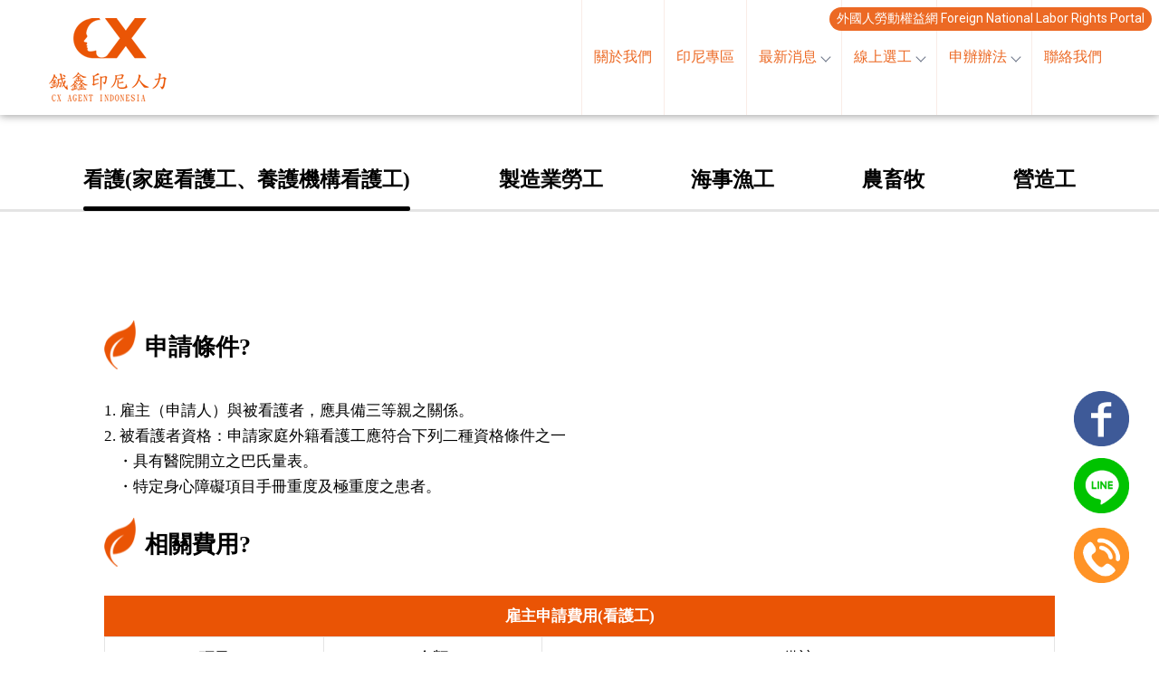

--- FILE ---
content_type: text/html; charset=UTF-8
request_url: https://www.cxmanpower.com/paper/other_select_index.php?id=1051&title_id=7304&group_id=280
body_size: 43292
content:
<!DOCTYPE html>
<html lang="en">
<head>
<!-- 行銷 -->
<script async src="https://www.googletagmanager.com/gtag/js?id=G-6N85C6932M"></script>
<script>
  window.dataLayer = window.dataLayer || [];
  function gtag(){dataLayer.push(arguments);}
  gtag('js', new Date());

  gtag('config', 'G-6N85C6932M');
</script><!--[if lt IE 9]><script src="../js/html5.js"></script><![endif]-->
	<meta charset="UTF-8">
	<meta http-equiv="X-UA-Compatible" content="IE=edge,chrome=1">
	<meta http-equiv="Content-Language" content="zh-Tw">
	<meta http-equiv="Content-Type" content="text/html; charset=utf-8">
	<meta http-equiv="Content-Script-Type" content="text/javascript">
	<meta http-equiv="Content-Style-Type" content="text/css">
	<meta name="viewport" content="width=device-width, initial-scale=1.0">


	<meta property="og:locale" content="zh_TW" />
	<meta property="og:type" content="website" />
	<meta property="og:site_name" content="看護(家庭看護工、養護機構看護工)-鋮鑫專業人力印尼外勞仲介公司-外勞仲介公司,高雄外勞仲介公司,小港外勞仲介公司" />
	<meta property="og:url" content="www.cxmanpower.com" />
	<meta property="og:description" content="看護(家庭看護工、養護機構看護工),多年經驗給予客戶最符合的需求建議，企業品牌永續經營的精神，成就與客戶之間的信任 以誠信當責、負責和用心傾聽客戶的需求。" />
	<meta property="og:image" content="" /> 


	
	
	<title>看護(家庭看護工、養護機構看護工)-鋮鑫專業人力印尼外勞仲介公司-外勞仲介公司,高雄外勞仲介公司,小港外勞仲介公司</title>
	<meta name="keywords" content="看護(家庭看護工、養護機構看護工),外勞仲介公司,高雄外勞仲介公司,小港外勞仲介公司,鳳山外勞仲介公司,外勞仲介推薦,高雄外勞仲介推薦,小港外勞仲介推薦,鳳山外勞仲介推薦,外籍移工仲介,高雄外籍移工仲介,小港外籍移工仲介,鳳山外籍移工仲介,外籍勞工仲介,高雄外籍勞工仲介,小港外籍勞工仲介,鳳山外籍勞工仲介,印尼外勞仲介,高雄印尼外勞仲介,小港印尼外勞仲介,鳳山印尼外勞仲介,外籍看護仲介公司,高雄外籍看護仲介公司,小港外籍看護仲介公司,外籍看護,高雄外籍看護,小港外籍看護,外籍看護派遣,外籍看護派遣公司,高雄外籍看護派遣,高雄外籍看護派遣公司小港外籍看護派遣,小港外籍看護派遣公司,看護申請,外籍看護申請,高雄看護申請,高雄外籍看護申請,小港看護申請,小港外籍看護申請,外籍廠工,高雄外籍廠工,小港外籍廠工,外籍漁工,高雄外籍漁工,小港外籍漁工,畜牧業移工,高雄畜牧業移工,小港畜牧業移工,農業外籍移工,高雄農業外籍移工,小港農業外籍移工" />
	<meta name="description" content="看護(家庭看護工、養護機構看護工),多年經驗給予客戶最符合的需求建議，企業品牌永續經營的精神，成就與客戶之間的信任 以誠信當責、負責和用心傾聽客戶的需求。" />
	
	<link rel="shortcut icon" href="../favicon.ico">
	

<!-- -->
<script type="text/javascript" src="../js/jquery-1.11.3.min.js"></script>
<script type="text/javascript" src="../js/jquery.easing.1.3.js"></script>
<script type="text/javascript" src="../js/jquery.mmenu.all.js"></script>

<link href="https://fonts.googleapis.com/css?family=Josefin+Sans:600|Roboto" rel="stylesheet">
<link rel="stylesheet" type="text/css" href="../css/normalize.css" />
<link rel="stylesheet" type="text/css" href="../css/font-awesome.min.css">
<link rel="stylesheet" type="text/css" href="../css/animate.min.css" />
<link rel="stylesheet" type="text/css" href="../css/jquery.mmenu.all.css" />
<link rel="stylesheet" type="text/css" href="../css/menu.css" />
<link rel="stylesheet" type="text/css" href="../css/menu_v2_2020.css" />
<link rel="stylesheet" type="text/css" href="../css/custom.css" />


						
</head>

<body class="other_select_page">

<div id="page">
<style>
/*抬頭背景顏色*/
#header {
    background: ;
}

/*抬頭文字顏色*/
#menuTop li a,
.search_link a,
.topTop a i,
.search_txt + .fa {
	color: ;
}
.search_txt,
#menuTop li ul {
	border: 1px solid ;
}
.product-layer-two li a:after {
	border-color: transparent  transparent transparent;
}

/*第一層背景顏色*/
#menuTop li,
.product-layer-two li li,
.product-layer-two li li a {
	background: ;
}
/*第一層文字顏色*/
#menuTop li li a,
.product-layer-two li li a {
	color: ;
}

.product-layer-two li:hover ul {
	border:1px solid ;
	border-top: 2px solid ;	
}

/*第一層滑過背景顏色*/
#menuTop li li:hover,
.product-layer-two li li:hover a,
.product-layer-two li li:hover{
	background: ;
}
/*第一層滑過文字顏色*/
#menuTop li li:hover a,
.product-layer-two li li:hover a{
	color: ;
}


/*第二層背景顏色*/
.other_subalbum li {
	background: ;
}
/*第二層文字顏色*/
.other_subalbum li {
	border: 1px solid ;
}
.subalbum-menu h2,
.other_subalbum li a,
.product_pic #bx-pager {
	color: ;
}
/*第二層滑過背景顏色*/
.other_subalbum li:hover,
.other_subalbum li.active {
	background: ;
}
/*第二層滑過文字顏色*/
.other_subalbum li:hover,
.other_subalbum li.active {
    border: 1px solid ;
}
.other_subalbum li:hover a,
.other_subalbum li.active a {
    color: ;
}

/*第三層背景顏色*/
.products-list .more {
    color: ;
}
.products-list .price b {
	color: ;
}

/*第三層滑過背景顏色*/
.other_album_choice li,
.products-list a:hover .more {
    background: ;
}
.products-list a:hover .more {
	border-color: ;
}
/*第三層滑過文字顏色*/
.other_album_choice li a,
.products-list a:hover .more {
    color: ;
}
</style>  





<header class="header_area">
  <div class="main_header_area animated">
    <div class="container">
    	<a class="nav-blank" target="_blank" href="https://fw.wda.gov.tw/wda-employer/home/file/index">外國人勞動權益網 Foreign National Labor Rights Portal</a>
      <nav id="navigation1" class="navigation">
        
        <div class="nav-header">
          <a class="nav-brand" href="http://www.cxmanpower.com"><img src="https://www.gogo-engineering.com/store_image/cxmanpower/L168049533663.png" alt="鋮鑫專業人力印尼外勞仲介公司-外勞仲介公司,高雄外勞仲介公司,小港外勞仲介公司"/><h1>鋮鑫專業人力印尼外勞仲介公司-外勞仲介公司,高雄外勞仲介公司,小港外勞仲介公司</h1></a>
          <div class="nav-toggle"></div>
        </div>
        
       	<style type="text/css">
       		
       		.nav-blank{
       			background-color: #ec6924;
       			color: #FFF;
       			padding: 4px 8px;
       			border-radius: 30px;
       			position: absolute;
       			right: 8px;
       			top: 8px;
       			z-index: 5;
       			font-size: 14px;
       		}

       		@media screen and (max-width: 768px) {

       			.nav-blank{
       				width: 100%;
       				text-align: center;
       				position: absolute;
       				right: 50%;
       				border-radius: 0;
       				transform: translate(50%);
       				top: 80%;
       			}

       			.nav-header{
       			  padding: 10px 10px 35px 10px;
       			}

       		}

       	</style>
        
        <div class="nav-menus-wrapper">

        	
          
          <a class="nav-brand-m" href="http://www.cxmanpower.com"><img src="https://www.gogo-engineering.com/store_image/cxmanpower/L168049533663.png" alt="鋮鑫專業人力印尼外勞仲介公司-外勞仲介公司,高雄外勞仲介公司,小港外勞仲介公司"/></a>
          
          <ul class="nav-menu align-to-right">
                    		<li><a href="http://www.cxmanpower.com" target="_self">關於我們                                </a>
                	                </li>
                    		<li><a href="http://www.cxmanpower.com/paper/other_page.php?id=7301" target="_self">印尼專區                                </a>
                	                </li>
                    		<li><a href="http://www.cxmanpower.com/news/index.php?title_id=7302" target="_self">最新消息                                </a>
                	                    	<ul class="nav-dropdown">
                    	                            <li><a href="http://www.cxmanpower.com/news/index.php?group_id=1879&title_id=7302#prod_cbox">移工調整措施</a>
                                                          </li>
                                                     <li><a href="http://www.cxmanpower.com/news/index.php?group_id=1880&title_id=7302#prod_cbox">小知識</a>
                                                          </li>
                                                     <li><a href="http://www.cxmanpower.com/news/index.php?group_id=2290&title_id=7302#prod_cbox">公文專區</a>
                                                          </li>
                                                     <li><a href="http://www.cxmanpower.com/news/index.php?group_id=2317&title_id=7302#prod_cbox">活動快訊</a>
                                                          </li>
                                                     <li><a href="http://www.cxmanpower.com/news/index.php?group_id=2480&title_id=7302#prod_cbox">關於鋮鑫</a>
                                                          </li>
                                                     <li><a href="http://www.cxmanpower.com/news/index.php?group_id=2935&title_id=7302#prod_cbox">新聞宣導</a>
                                                          </li>
                                             	</ul>
                                    </li>
                    		<li><a href="http://www.cxmanpower.com/products/index.php?title_id=7303" target="_self">線上選工                                </a>
                	                    <ul class="nav-dropdown">
                    	                            <li><a href="http://www.cxmanpower.com/products/index.php?group_id=4646&title_id=7303#prod_cbox">看護</a>
                                                          </li>
                                                     <li><a href="http://www.cxmanpower.com/products/index.php?group_id=4647&title_id=7303#prod_cbox">廠工</a>
                                                          </li>
                                                     <li><a href="http://www.cxmanpower.com/products/index.php?group_id=4648&title_id=7303#prod_cbox">營造工</a>
                                                          </li>
                                                     <li><a href="http://www.cxmanpower.com/products/index.php?group_id=4649&title_id=7303#prod_cbox">畜牧養殖工</a>
                                                          </li>
                                                                      	 </ul>
                        
                                    </li>
                    		<li><a href="http://www.cxmanpower.com/paper/other_select_index.php?title_id=7304&group_id=280" target="_self">申辦辦法                                </a>
                								
                            <ul class="nav-dropdown">
                            								<li><a href="http://www.cxmanpower.com/paper/other_select_index.php?id=1051&title_id=7304&group_id=280">看護(家庭看護工、養護機構看護工)</a></li>
                                															<li><a href="http://www.cxmanpower.com/paper/other_select_index.php?id=1052&title_id=7304&group_id=280">製造業勞工</a></li>
                                															<li><a href="http://www.cxmanpower.com/paper/other_select_index.php?id=1053&title_id=7304&group_id=280">海事漁工</a></li>
                                															<li><a href="http://www.cxmanpower.com/paper/other_select_index.php?id=1054&title_id=7304&group_id=280">農畜牧</a></li>
                                															<li><a href="http://www.cxmanpower.com/paper/other_select_index.php?id=1055&title_id=7304&group_id=280">營造工</a></li>
                                							                            </ul>
							
							
                                    </li>
                    		<li><a href="http://www.cxmanpower.com/paper/contact_index.php?title_id=7305" target="_self">聯絡我們                                </a>
                	                </li>
                    
            <li class="tp_links">
                                           <a class="me_tp_call" href="tel:0800-888-176"></a>              <a class="me_tp_mail" href="mailto:cxmanpower@gmail.com"></a>			</li>
          </ul>
        </div>
           
      </nav><!--navigation-->
    </div>
  </div>
</header>


<div id="content">
	<div class="banner banA">
		<h5>申辦辦法</h5>
	</div><!-- banner -->
	<div class="main_part">
		<div class="path">
			<p><a href="../index.php">首頁</a> > 申辦辦法</p>
		</div><!-- path -->
		<div class="show_content fadeInUp animated15">
		
			<div class="promotion_title">
				<h2><span>申辦辦法 | </span>看護(家庭看護工、養護機構看護工)</h2>
			</div><!-- promotion_title -->

			<!-- 以下為編輯器(不含div) -->
			<div class="edit">
																
	<meta http-equiv="X-UA-Compatible" content="IE=edge">
	<meta name="viewport" content="width=device-width, initial-scale=1.0">
        <script src="https://pic03.eapple.com.tw/yk_js_web/jquery-1.11.3.min.js"></script>
        <script src="https://pic03.eapple.com.tw/yk_js_web/scrollfade.js"></script>
        <link href="https://fonts.googleapis.com/css2?family=Noto+Sans+TC:wght@100;300;400;500;700;900&display=swap" rel="stylesheet">
<style>



/* -- reset module8 -- */
.edit,
.show_content,
.main_part { width: 100% !important; max-width: 100% !important; margin: auto !important; padding: 0px !important;}
.pageIndex .main_part { border:none !important; }
.path,
.banner,
.promotion_title { display:none;}
/* -- reset module8 end -- */


.hs_box * { line-height:150%; font-size:15px; border:0; outline:none; text-decoration:none; padding:0; margin:0; list-style:none; box-sizing:border-box; max-width:100%; font-family: '微軟正黑體'; 
-webkit-transition: ease .4s; -moz-transition: ease .4s; -ms-transition: ease .4s; -o-transition: ease .4s; transition: ease .4s;}
.hs_box{overflow: hidden;scroll-behavior: smooth;background-color: #fff;max-width: 2000px;margin: auto;}
.hs_box sub, .hs_box sup{vertical-align: unset;}
.hs_box i, .hs_box em , .hs_box dfn , .hs_box var{font-style: normal;line-height: 0px;}/*斜線標籤轉正*/
.hs_box table{border-spacing: 0px;border-collapse: collapse;}
.hs_box table td{border: 1px solid #000;}
.hs_box img { max-width:100%;line-height: 0px;}
.hs_clear::before, .hs_clear::after { content:''; display: table; }
.hs_clear::after { clear: both;}
.hs_clear { zoom: 1; }

/*Animations*/
[data-animate-in] { opacity: 0; transition: transform 1.6s ease, opacity 1.6s ease;}
[data-animate-in="up"] { transform: translate3d(0, 10px, 0);}/*由下往上*/
[data-animate-in="left"] { transform: translate3d(-5%, 0, 0);}/*由左往右*/
[data-animate-in="right"] { transform: translate3d(5%, 0, 0);}/*由右往左*/
[data-animate-in="down"] { transform: translate3d(0, -10%, 0);}/*由上往下*/
[data-animate-in="fadeIn"] { transform: translate3d(0, 0, 0);}/*淡入*/
[data-animate-in="scaleIn"] {transform: scale(.3);}/*放大淡入*/
[data-animate-in="rotateIn"] {transform: scale(.3) rotate(-10deg);}/*放大淡入*/
[data-animate-in].in-view { opacity: 1; transform:translate3d(0,0,0) rotate(0deg); -webkit-transform:translate3d(0,0,0) rotate(0); transition: transform .8s ease, opacity .8s ease;}
.fade-in { opacity: 0; transition: opacity .5s ease; }
/*Animations-end*/

    .content_flex{
        display: flex;
        align-items: center;
        justify-content: space-between;
        flex-wrap: wrap;
    }

    .cxs_header{
        border-bottom: 3px solid #E4E4E4;
        padding: 40px 0 0;
    }
    .cxs_header dl{
        align-items: center;
        justify-content: space-evenly;
        flex-wrap: nowrap;
        text-align: center;
        max-width: 1300px;
        margin: auto;
    }
    .cxs_header dl a{
        display: table;
        font-size: 30px;
        color: #000;
        padding: 15px 0;
        position: relative;
        font-weight: bold;
        margin: 0 5px;
    }
    .cxs_header dl a::after{
        content: '';
        transition: all .3s;
        width: 0%;
        border-radius: 30px;
        background-color: #EA5405;
        height: 5px;
        position: absolute;
        bottom: -2px;
        left: 50%;
        transform: translateX(-50%);
    }
    .cxs_header dl a:hover::after{
        width: 100%;
    }
    .cxs_header dl a u,
    .cxs_header dl h4 u{
        display: inline-block;
        font-size: 30px;
        color: #000;
    }
    .cxs_header dl h4{
        display: table;
        font-size: 30px;
        color: #000;
        padding: 15px 0;
        position: relative;
        font-weight: bold;
        margin: 0 5px;
    }
    .cxs_header dl h4::after{
        content: '';
        transition: all .3s;
        width: 100%;
        border-radius: 30px;
        background-color: #000;
        height: 5px;
        position: absolute;
        bottom: -2px;
        left: 0px;
    }
    /*header end*/

    .cxs_title{
        display: flex;
        justify-content: flex-start;
        align-items: flex-start;
        font-size: 30px;
        font-weight: bold;
        color: #000;
        margin: 30px 0;
    }
    .cxs_title::before{
        content: '';
        min-width: 35px;
        height: 56px;
        background: url(https://pic03.eapple.com.tw/cxmanpower/cx_icon10.png) no-repeat;
        background-size: 100%;
        line-height: 0px;
        margin: -10px 10px 0 0;
    }
    .cxs_stitle{
        background-color: #EA5405;
        text-align: center;
        color: #fff;
        font-size: 18px;
        font-weight: bold;
        padding: 10px;
    }
    /*tltle end*/

    .cxs_tmain{
        padding: 0 0 10px;
    }
    .cxs_tmain table{
        width: 100%;
        text-align: center;
    }
    .cxs_tmain table tr td{
        border-color: #E4E4E4;
        padding: 10px 5px;
        font-size: 18px;
        color: #000;
    }
    .cxs_tmain table tr td:nth-child(1),
    .cxs_tmain table tr td:nth-child(2){
        width: 23%;
    }
    .cxs_tmain table tr td:nth-child(3){
        width: 54%;
    }
    /*table end*/

    .cxs_a{
        padding: 100px 15px;
        max-width: 1080px;
        margin: auto;
    }
    .cxs_a > p{
        font-size: 18px;
        color: #000;
        line-height: 165%;
    }
    /*content end*/

    .cx_cxmanpower{
        background-color: #F2F2F2;
        padding: 100px 15px;
    }
    .cx_cxmanpower b{
        font-size: 23px;
        color: #EA5405;
        text-align: center;
        display: block;
    }
    .cx_cxmanpower h4{
        display: table;
        margin: 20px auto 50px;
        position: relative;
        text-align: center;
        font-size: 40px;
        color: #000;
        padding: 0 0 10px;
    }
    .cx_cxmanpower h4 i{
        position: absolute;
        bottom: 0px;
        left: 5px;
    }
    .cx_cxmanpower dl{
        max-width: 1540px;
        margin: auto;
    }
    .cx_cxmanpower dl a{
        display: block;
        position: relative;
        width: calc(100%/3 - 15px);
        max-width: fit-content;
        margin: 50px 0 0;
        box-shadow: 0 0 8px 0 #4C4C4C00;
        line-height: 0px;
    }
    .cx_cxmanpower dl a dd{
        width: 100%;
        max-width: 370px;
        padding: 0 10px;
        margin: auto;
        position: absolute;
        bottom: 20px;
        left: 50%;
        transform: translateX(-50%);
    }
    .cx_cxmanpower dl a dd b{
        display: block;
        text-align: center;
        background-color: #fff;
        text-align: center;
        padding: 5px;
        border-radius: 500px;
        color: #000;
        font-size: 20px;
        max-width: 145px;
    }
    .cx_cxmanpower dl a dd p{
        font-size: 18px;
        color: #000;
        padding: 10px 0 0;
        max-width: 275px;
        margin: 0 0 0 20px;
    }
    .cx_cxmanpower dl a:hover{
        box-shadow: 0 0 8px 0 #4C4C4C;
        transform: translateY(-15px);
    }
    /*cxmanpower end*/

    @media (max-width: 1366px) {
        .cxs_header dl a,
        .cxs_header dl a u,
        .cxs_header dl h4,
        .cxs_header dl h4 u{font-size: 23px;}
        /*header end*/

        .cxs_title{font-size: 26px;}
        .cxs_stitle{font-size: 17px;}
        /*tltle end*/

        .cxs_tmain table tr td{font-size: 17px;}
        /*table end*/

        .cxs_a > p{font-size: 17px;}
        /*content end*/

        .cx_cxmanpower b{font-size: 21px;}
        .cx_cxmanpower h4{font-size: 32px;}
        .cx_cxmanpower dl a dd p,
        .cx_cxmanpower dl a dd b{font-size: 17px;}
        /*cxmanpower end*/
    }
    @media (max-width: 1100px) {}
    @media (max-width: 968px) {
        .cxs_header dl a,
        .cxs_header dl a u,
        .cxs_header dl h4,
        .cxs_header dl h4 u{font-size: 21px;}
        /*header end*/

        .cx_cxmanpower dl a{width: calc(100%/2 - 15px);}
        .cx_cxmanpower b{font-size: 19px;}
        .cx_cxmanpower h4{font-size: 28px;}
        .cx_cxmanpower dl a dd p,
        .cx_cxmanpower dl a dd b{font-size: 16px;}
        /*cxmanpower end*/
    }
    @media (max-width: 768px) {
        .cxs_header dl{flex-wrap: wrap;max-width: 500px;margin: auto;}
        .cxs_header dl a,
        .cxs_header dl a u,
        .cxs_header dl h4,
        .cxs_header dl h4 u{font-size: 18px;}
        /*header end*/

        .cxs_title{font-size: 22px;}
        .cxs_stitle{font-size: 16px;}
        .cxs_title::before{min-width: 26px;height: 37px;}
        /*tltle end*/

        .cxs_tmain{overflow-x: scroll;}
        .cxs_tmain table tr td:nth-child(1),
        .cxs_tmain table tr td:nth-child(2){width: unset;min-width: 160px;}
        .cxs_tmain table tr td:nth-child(3){min-width: 450px;}
        .cxs_tmain table tr td{font-size: 16px;}
        /*table end*/
        
        .cxs_a{padding: 50px 15px 70px;}
        .cxs_a > p{font-size: 16px;}
        /*content end*/

        .cx_cxmanpower{padding: 70px 15px;}
        .cx_cxmanpower h4 i{width: 100px;}
        .cx_cxmanpower dl a{width: 100%;margin: 30px auto 0;}
        /*cxmanpower end*/
    }
    @media (max-width: 568px) {
        .cx_cxmanpower b{font-size: 16px;}
        .cx_cxmanpower h4{font-size: 21px;}
        .cx_cxmanpower dl a dd p{font-size: 15px;}
        /*cxmanpower end*/
    }
    @media (max-width: 425px) {
        .cxs_header dl a,
        .cxs_header dl a u,
        .cxs_header dl h4,
        .cxs_header dl h4 u{font-size: 16px;}
        /*header end*/

        .cxs_tmain table tr td:nth-child(1),
        .cxs_tmain table tr td:nth-child(2){min-width: 140px;}
        .cxs_tmain table tr td:nth-child(3){min-width: 400px;}
        .cxs_title{font-size: 18px;}
        .cxs_stitle{font-size: 14px;}
        /*tltle end*/

        .cxs_tmain table tr td{font-size: 14px;}
        /*table end*/

        .cxs_a > p{font-size: 14px;}
        /*content end*/
    }
    @media (max-width: 375px) {
        .cxs_title{margin: 30px 0 20px;}
    }

</style>


    <div class="hs_box">
        <div class="cxs_header">
            <dl class="content_flex">
                <h4>看護<u>(家庭看護工、養護機構看護工)</u></h4>
                <a href="https://www.cxmanpower.com/paper/other_select_index.php?id=1052&title_id=7304&group_id=280">製造業勞工</a>
                <a href="https://www.cxmanpower.com/paper/other_select_index.php?id=1053&title_id=7304&group_id=280">海事漁工 </a>
                <a href="https://www.cxmanpower.com/paper/other_select_index.php?id=1054&title_id=7304&group_id=280">農畜牧</a>
                <a href="https://www.cxmanpower.com/paper/other_select_index.php?id=1055&title_id=7304&group_id=280">營造工</a>
            </dl>
        </div>
        <div class="cxs_a">
            <h4 class="cxs_title">申請條件?</h4>
            <p>
                1. 雇主（申請人）與被看護者，應具備三等親之關係。<br>
                2. 被看護者資格：申請家庭外籍看護工應符合下列二種資格條件之一
            </p>
            <p style="padding: 0 0 0 15px;">
                ・具有醫院開立之巴氏量表。<br>
                ・特定身心障礙項目手冊重度及極重度之患者。
            </p>
            <h4 class="cxs_title">相關費用?</h4>
            <h5 class="cxs_stitle">雇主申請費用(看護工)</h5>
            <div class="cxs_tmain">
                <table>
                    <tr>
                        <td>項目</td>
                        <td>金額</td>
                        <td>備註</td>
                    </tr>
                    <tr>
                        <td>登記費、介紹費(含規費)</td>
                        <td>20,000元</td>
                        <td>行政規費、介紹費(若遇到價格調整，以調整價格後為準)。</td>
                    </tr>
                    <tr>
                        <td>雇主服務費</td>
                        <td>2,000元</td>
                        <td>每一人2000元/年，三年共6,000元。</td>
                    </tr>
                </table>
            </div>
            <br>
            <h5 class="cxs_stitle">雇主負擔費用(看護工)</h5>
            <div class="cxs_tmain">
                <table>
                    <tr>
                        <td>項目</td>
                        <td>金額</td>
                        <td>備註</td>
                    </tr>
                    <tr>
                        <td>外勞薪資</td>
                        <td>20,000元/月</td>
                        <td>111/08/10起</td>
                    </tr>
                    <tr>
                        <td>假日加班費</td>
                        <td>667元/日</td>
                        <td>每週加班費計算20,000/30=666.6(一天667)。【如當月有5個星期日，應增加一天的加班費667*5=3,335】</td>
                    </tr>
                    <tr>
                        <td>就業安定費</td>
                        <td>2,000元/月</td>
                        <td>*就業安定费:入境日的第二天起其,算到離境日或轉出日的前一天(未滿一個月依天款計算,不愉大小月皆依30日計算,此為法定規定)，每2、5、8、11月繳費。</td>
                    </tr>
                    <tr>
                        <td>健保費</td>
                        <td>1,329元/月</td>
                        <td>健保：算進不算出（從入境日起算，出境或轉出只要辦理對保不論落在哪日都不收費）。健保局是1、3、5、7、9月繳費。<br>
                        </td>
                    </tr>
                    <tr>
                        <td>職災保險</td>
                        <td>49元/月</td>
                        <td>由勞動部每三個月出單一次，每2、5、8、11月出單。</td>
                    </tr>
                    <tr>
                        <td>意外險</td>
                        <td>700元/年</td>
                        <td>以規定辦理，保額50萬元。</td>
                    </tr>
                    <tr>
                        <td>期滿單程回國機票</td>
                        <td>以當時機票價訂</td>
                        <td>
                            價格因國籍及季節不同而有所差別(三年期滿回國一次)。<br>
                            非期滿離境、回國度假機票，外勞自行負擔。
                        </td>
                    </tr>
                </table>
            </div>
            <br>
            <h5 class="cxs_stitle">看護負擔費用</h5>
            <div class="cxs_tmain">
                <table>
                    <tr>
                        <td>項目</td>
                        <td>金額</td>
                        <td>備註</td>
                    </tr>
                    <tr>
                        <td>居留證(新辦理/展延)</td>
                        <td>1,000元/年</td>
                        <td></td>
                    </tr>
                    <tr>
                        <td>居留證補發(遺失)</td>
                        <td>500元/次</td>
                        <td></td>
                    </tr>
                    <tr>
                        <td>健保費</td>
                        <td>426元/月</td>
                    </tr>
                    <tr>
                        <td>健保卡補發(遺失)</td>
                        <td>200元/月</td>
                        <td>第一次免費。</td>
                    </tr>
                    <tr>
                        <td>回國度假機票</td>
                        <td>另外報價</td>
                        <td>回國度假機票(非離境期滿)，外勞自行負擔</td>
                    </tr>
                    <tr>
                        <td rowspan="4">移工服務費</td>
                        <td>1,800元/月(第一年)</td>
                        <td></td>
                    </tr>
                    <tr>
                        <td>1,700元/月(第二年)</td>
                        <td></td>
                    </tr>
                    <tr>
                        <td>1,500元/月(第三年)</td>
                        <td></td>
                    </tr>
                    <tr>
                        <td>1,500元/月(第四年後)</td>
                        <td></td>
                    </tr>
                </table>
            </div>
            <h4 class="cxs_title">加班及其他費用?</h4>
            <p>
                ・申請看護工雇主每月應支付勞動部就業安定費每月2,000元。<br>
                ・申請看護工雇主應支付勞工薪資每月22,668元(第一項加第二項)。<br>
                ・如果日曆上有5個星期日，需多加一天加班費667元。<br>
                ・滿一年應給移工7天年假或折合現金為667*7=4,669<br>
                ・富邦50萬意外醫療險：700元/年(含手續費)，可由本公司代為加保)。
            </p>
            <h4 class="cxs_title">什麼是巴氏量表?</h4>
            <p>
                巴氏量表是1955年由美國物理治療師巴希爾（Barthel）設計，用以評估患者日常生活功能，分數越低分表示患者的生活自主能力
                越不足。透過量表鑑定，可以了解患者需要的醫療照顧及確認否符合申請外籍看護，常用以申請向政府補助及移工等的證明文件。
            </p>
            <h4 class="cxs_title">申請看護的流程及時間為何？</h4>
            <p>
                醫院開立診斷證明書→各縣市長照中心媒合求才→勞動部審核→選工確定→各國駐台辦事處認證→文件送國外訓練中心 →看護工一站式入境→申請入國通報、聘僱許可、居留證。(工人選定後，引進時間約六十天)。
            </p>
            <h4 class="cxs_title">移工薪資從何時算起？</h4>
            <p>移工來到台灣的時候並不是直接就到雇主家工作，因為他們一來台灣會先到醫院辦理體檢、到移民署辦居留證…等手續，必須等手續辦好後才能開始工作，實際到僱主家和來到台灣的日期會有所差異，所以到僱主家工作每一個月才領薪水是確保僱主的權益。</p>
            <h4 class="cxs_title">如受照顧者往生，我們家有親戚朋友要僱用可以嗎？</h4>
                <p>
                 雇主聘僱外國人不得有下列情事:<br>
                 以本人名義聘僱外國人為他人工作。<br>
            </p>
                 違反處新臺幣十五萬元以上七十五萬元以下罰鍰。<br>
                 五年內再違反著,處三年以下有期徒刑、拘役或科或併科新臺幣一百二十萬元以下罰金<br>
                 應廢止其招募許可及聘僱許可之一部或全部<br>
        </div>
        <div class="cx_cxmanpower">
            <b data-animate-in="down">cxmanpower</b>
            <h4 data-animate-in="down">Learn more about us <i><img src="https://pic03.eapple.com.tw/cxmanpower/cx_icon05.png" alt=""></i></h4>
            <dl class="content_flex">
                <a data-animate-in="fadeIn" href="http://cus17.ykqk888.idv.tw/news/index.php?group_id=1879&title_id=7302#prod_cbox">
                    <img src="https://pic03.eapple.com.tw/cxmanpower/cx_img06.jpg" alt="">
                    <dd>
                        <b>最新消息</b>
                        <p>企業品牌永續經營的精神，成就與客戶之間的信任</p>
                    </dd>
                </a>
                <a data-animate-in="fadeIn" href="http://cus17.ykqk888.idv.tw/paper/other_select_index.php?title_id=7304&group_id=280">
                    <img src="https://pic03.eapple.com.tw/cxmanpower/cx_img07.jpg" alt="">
                    <dd>
                        <b>申辦辦法</b>
                        <p>私人家庭日常照護身心障礙者或病患申辦條件、資格</p>
                    </dd>
                </a>
                <a data-animate-in="fadeIn" href="http://cus17.ykqk888.idv.tw/products/index.php?group_id=4257&title_id=7303#prod_cbox">
                    <img src="https://pic03.eapple.com.tw/cxmanpower/cx_img08.jpg" alt="">
                    <dd>
                        <b>線上選工</b>
                        <p>線上挑選看護工、如有任何疑問歡迎來電洽詢</p>
                    </dd>
                </a>
            </dl>
        </div>
    </div>


												</div><!-- edit -->
			<!-- 編輯器結束 -->

		</div><!-- show_content -->

		<ul class="other_promotion clearfix">
						<li class="slowAnimation">
									<a href="?group_id=280&id=1051&title_id=7304&page=">
									<div class="pmtTitle">
						申辦辦法						<h3>看護(家庭看護工、養護機構看護工)</h3>
					</div><!-- pmtTitle -->
				</a>
			</li>
						<li class="slowAnimation">
									<a href="?group_id=280&id=1052&title_id=7304&page=">
									<div class="pmtTitle">
						申辦辦法						<h3>製造業勞工</h3>
					</div><!-- pmtTitle -->
				</a>
			</li>
						<li class="slowAnimation">
									<a href="?group_id=280&id=1053&title_id=7304&page=">
									<div class="pmtTitle">
						申辦辦法						<h3>海事漁工</h3>
					</div><!-- pmtTitle -->
				</a>
			</li>
						<li class="slowAnimation">
									<a href="?group_id=280&id=1054&title_id=7304&page=">
									<div class="pmtTitle">
						申辦辦法						<h3>農畜牧</h3>
					</div><!-- pmtTitle -->
				</a>
			</li>
						<li class="slowAnimation">
									<a href="?group_id=280&id=1055&title_id=7304&page=">
									<div class="pmtTitle">
						申辦辦法						<h3>營造工</h3>
					</div><!-- pmtTitle -->
				</a>
			</li>
					</ul>

		<ul class="page">
			 		</ul>

	</div><!-- main_part -->
</div><!-- #content -->


<a id="to_top" class="to_top" href=""><i class='top'></i>TOP</a>


<!-- ******************************** -->
<!-- 有購物車 加上下方 id#bottom_menu -->
<ul id="bottom_menu" class="clearfix with_shopping_mode">
	<li><a href="http://www.cxmanpower.com"><i class="fa fa-home fa-2x" aria-hidden="true"></i>回首頁</a></li>
	    				<li><a href="tel:0800-888-176"><i class="fa fa-phone fa-2x" aria-hidden="true"></i>電話</a></li>
		            </ul>



<!-- ******************************** -->
<!-- 有購物車 額外加上with_shopping_mode -->
<footer class="footer with_shopping_mode"><!-- 有購物車 加上with_shopping_mode -->
	<div class="center">
		<ul class="box_link">
								</ul>
		<div class="footer_info">	
						
			<div class="footer_logo">
				<a href="http://www.cxmanpower.com"><img src="https://www.gogo-engineering.com/store_image/cxmanpower/L168049533663.png" alt="鋮鑫專業人力印尼外勞仲介公司-外勞仲介公司,高雄外勞仲介公司,小港外勞仲介公司" /></a>
			</div><!-- footer_logo -->
						<ul>
            <li>
				<p class="tel">0800-888-176</p>                                <p class="phone">0938-770-025</p>                								<p class="mail">cxmanpower@gmail.com</p>				<p class="add">高雄市小港區桂陽路308號</p>				<p class="add2">928屏東縣東港鎮新生一路44號</p>			</li>
            <li>
            	<div class="footer_menu">
                <a href="http://www.cxmanpower.com/index.php">回首頁</a>
				                <a href="http://www.cxmanpower.com">關於我們</a>
				                <a href="http://www.cxmanpower.com/paper/other_page.php?id=7301">印尼專區</a>
				                <a href="http://www.cxmanpower.com/news/index.php?title_id=7302">最新消息</a>
				                <a href="http://www.cxmanpower.com/products/index.php?title_id=7303">線上選工</a>
				                <a href="http://www.cxmanpower.com/paper/other_select_index.php?title_id=7304&group_id=280">申辦辦法</a>
				                <a href="http://www.cxmanpower.com/paper/contact_index.php?title_id=7305">聯絡我們</a>
				                </div>
            </li>
            </ul>
            	<style>
    .double_key { text-align: center;}
    .double_key a { font-size: 14px; color: #698786; display: inline-block;}
    .double_key a:after { content: ' , '; font-size: 14px; color: #698786;}
    .double_key a:last-child:after {display:none;}
    
    </style>
    <div class="double_key">
    <a href="https://www.cxmanpower.com/">高雄外勞仲介公司</a>
    <a href="https://www.cxmanpower.com/">高雄外勞仲介推薦</a>
    <a href="https://www.cxmanpower.com/">高雄外籍移工仲介</a>
    <a href="https://www.cxmanpower.com/">高雄外籍勞工仲介</a>
    <a href="https://www.cxmanpower.com/">高雄印尼外勞仲介</a>
    </div><!--double_key-->
    
    
    <style type="text/css">
    .fix_ri { width:87px; box-sizing: border-box; position: fixed; bottom:140px; right:20px; z-index: 9999; text-align:center; }
    .fix_ri a { display:inline-block; margin-bottom:10px;}
    .fix_ri img { opacity:1; width:70%;transition:.3s;}
    .fix_ri img:hover { opacity:1;transform:scale(1.1);}
    .fix_ri p { text-align:center; font-weight: 900;padding-top:5px;}
    .fix_ri b {font-size:16px;color:#EA5405;line-height:24px;}
    
    .shop_box { box-sizing: border-box; position: fixed; right: 20px; bottom: 63px; z-index: 3; display: flex; align-items: flex-end; height: 0; transition: all 0.3s;}
    .shop_box:hover { height: auto; transition: all 0.3s;}
    .shop_box > a { position: relative; width: 87px;}
    .shop_box > .shop > a { opacity: 0; margin-bottom: 15px; background:#fff; transition: all 0.3s;padding: 5px;border-radius: 8px;font-size: 16px;line-height: 25px;border:1px solid #d5d5d5;width:120px;}
    .shop_box:hover > .shop > a { opacity: 1; transition: all 0.3s;}
    .shop_box > .shop > a span {
        font-size: 18px;
        font-weight: bold;
        color:#EA5405;}
    .shop_box > .shop > a:hover { transform: scale(1.1); transition: all 0.3s;}
    .shop_box:hover > img { }
    .shop { position: relative; display: flex; flex-direction: column; align-items: center; box-sizing: border-box; margin: 0 15px 25px 0; height: auto; z-index: 1; pointer-events: none; opacity: 0; transition: all .3s ease-in ;}   
    .shop_box:hover > .shop { pointer-events: auto; opacity: 1; transition: all .3s ease-in ;}
    
    
    @media screen and (max-width: 768px) {
    }
    </style>
    
    <div class="fix_ri">
    <a href="https://www.facebook.com/cxmanpower" target="_blank"><img src="https://pic03.eapple.com.tw/yk_js_web/fb.png" /></a><!--fb--><!--ig--><!--twitter--><!--youtube-->
    <a href="line://ti/p/~@cx111" target="_blank"><img src="https://pic03.eapple.com.tw/yk_js_web/line.png" /></a><!--line--><!--date-->
    <div class="shop_box">
            <div class="shop">
                <a href="tel:0800888176" target="_blank"><span>免費專線</span><br />0800-888-176</a>
                <a href="tel:077918577" target="_blank"><span>免費諮詢</span><br />07-7918577</a>
            </div>
            <a href="#"><img src="https://pic03.eapple.com.tw/yk_js_web/call.png" /></a><!--tel-->
        </div>
    </div>
    
    <style>
    #wh-widget-send-button.wh-widget-right { bottom: 70px !important; }
    </style>
    
    <!-- WhatsHelp.io widget -->
    <!--
    <script type="text/javascript">
        $(document).ready(function () {
            var options = {
                facebook: "135818013794887", // Facebook page ID 改ID即可
                call_to_action: "Message us",
                position: "right",
            };
            var proto = document.location.protocol, host = "getbutton.io", url = proto + "//static." + host;
            var s = document.createElement('script'); s.type = 'text/javascript'; s.async = true; s.src = url + '/widget-send-button/js/init.js';
            s.onload = function () { WhWidgetSendButton.init(host, proto, options); };
            var x = document.getElementsByTagName('script')[0]; x.parentNode.insertBefore(s, x);
        })();
    </script>
    <!-- /WhatsHelp.io widget -->
    
    		</div><!-- footer_info -->
        
		        
	</div><!-- center -->
	<p class="copy">Designed by <a href="http://www.ykqk.com.tw" target="_blank">揚京快客</a> Copyright © 2026 <a href="https://www.gogo-engineering.com/web_login/login.php" target="_blank">..</a> <span class="total_view">累積人氣: 842246</span></p>
	<p class="keywords">	
	<span id="show_itemb1" style="display:none"></span>&nbsp;&nbsp;</p>
</footer>
			
</div><!-- #page -->
<script src='../js/main.js'></script>
<script type="text/javascript" src="../js/menu_v2_2020.js"></script>

	</body>
</html>

--- FILE ---
content_type: text/css
request_url: https://www.cxmanpower.com/css/custom.css
body_size: 4362
content:
@charset "utf-8";
/*預設解除背景輪播*/
#content_main { margin:0;}
.bannerindex { position:static; height:auto;}
.swiper-banner { position:static; margin:0; height:auto;} 
.swiper-slide img { height:auto;}
@media screen and (max-width: 768px) {
.bannerindex { padding:0; margin:0;}
}
/* = = = 分隔線 = = = = = = = = = == = = = = = = = = = = = = = = == = = */
li.tp_links {
    display: none;
}

.news_part {
    display: none;
}
/*header 設定*/
.main_header_area {
    background: #fff;
	box-shadow: 0px 1px 9px #00000063;
}
.nav-menu {
    padding: 0 10px 0 160px;
    margin: 0;
}
.nav-menu>li:not(.tp_links) {
    border-left: 1px solid #cb51251c;
}
.nav-menu > li > a {
    padding: 53px 13px;
    color: #ec6924;
    font-size: 16px;
    position: relative;
}
.nav-menu>li:hover>a, .nav-menu>li.active>a, .nav-menu>li.focus>a {
    color: #c00;
    font-weight: 900;
    background-color: #cc00004d;
    text-shadow: 2px 0 26px orange;
}

.nav-menu > li:not(.tp_links) > a:after {
    content: "";
    width: 0%;
    height: 5px;
    display: block;
    position: absolute;
    left: 0;
    transition: all .3s ease;
    background: #cf0000;
    bottom: 0;
}
.nav-menu > li:hover > a:after {
    width: 100%;
}

/*footer 設定*/
.footer {
    background: #ea5505;
}
.footer_logo img {
    max-width: 100%;
    filter: brightness(100);
}
.footer_info li:nth-child(1){
	margin-top: 20px;
}
.footer_info li p {
    color: #c7f9fb;
}
.footer_menu {
    width: 73%;
}
.footer_menu a {
    border: 1px #c00 solid;
    color: #c1600d;
    background: #f0f0f0;
    box-shadow: 2px 2px 0 #000;
}
.footer_menu a:nth-child(1) {
    padding-right: 20px;
}

.footer_menu a:nth-child(2) {
    margin-left: 0px;
}

.copy {
    background-color: #e99f64;
    color: #fff;
}

/*聯絡資訊*/
.footer_info li p.phone:before { content: '東港據點：';}
.footer_info li p.add2:before { content: '東港據點：';}

/*內頁BANNER 設定*/
.banner {
    background: #ea5505;
    height: 121px;
}
.banner h5 {
    position: relative;
    top: -13px;
    font-size: 25px;
    color: #fff;
    text-shadow: 2px 2px 2px #1b8d7d;
}
.banner h5:after {
    content: "";
    position: absolute;
    width: 166px;
    height: 2px;
    max-width: 100%;
    left: 50%;
    transform: translateX(-50%);
    margin-top: 37px;
    background-repeat: no-repeat;
    background-image: linear-gradient( 90deg , rgba(213, 1, 16, 0) 0%, #fff 50%, rgba(213, 1, 16, 0) 100%);
}

/* = = = 分隔線 = = = = = = = = = == = = = = = = = = = = = = = = == = = */
/*購物車葉面設定*/

.product-layer-two {
    text-align: center;
}
.product-layer-two li a {
    border: 0px solid #aaa;
    background: #ea5505;
    padding: 8px 20px;
    border-radius: 15px;
    color: #ffffff;
}

.product-layer-two li a:after {
    position: absolute;
    content: '';
    display: block;
    right: 0;
    top: 0;
    width: 0;
    height: 0;
    border-style: solid;
    border-width: 0 20px 15px 0;
    border-color: transparent #391911 transparent transparent;
}

.product-layer-two li a:after {
    border-color: transparent transparent transparent;
}
.products-list .item {
    width: 33%;
}

.products-list .name {
    
    text-align: center;
}
.products-list a:hover .more {
    background: #ea5505;
    border-color: #ea5505;
}


.products-list .more {
    border: 1px solid #ea5505;
    color: #ea5505;
    border-radius: 20px;
}

/*購物車*/
.subalbum-menu h2, .other_subalbum li a, .product_pic #bx-pager {
    display: none;
}
.sidebarBtn {
    display: none;
}
.product_main {
    width: 100%;
    padding: 0;
}

.product_pic {
    width: 800px;
    max-width: 100%;
    margin: auto;
    padding: 0;
}
.prod li:nth-child(2) {
    display: none;
}

/*文章設定*/
.animated-arrow {
    background: #ea5505;
}


/* = = = 分隔線 = = = = = = = = = == = = = = = = = = = = = = = = == = = */





@media screen and (max-width: 768px) {
/* 開啟手機板下方按鈕所需設定 */
#bottom_menu {display: block; }
.footer.with_shopping_mode { padding:30px 0 70px; }
#to_top { bottom:60px;}
.nav-menu{padding: 0;}
}

@media screen and (max-width: 600px) { 
}



